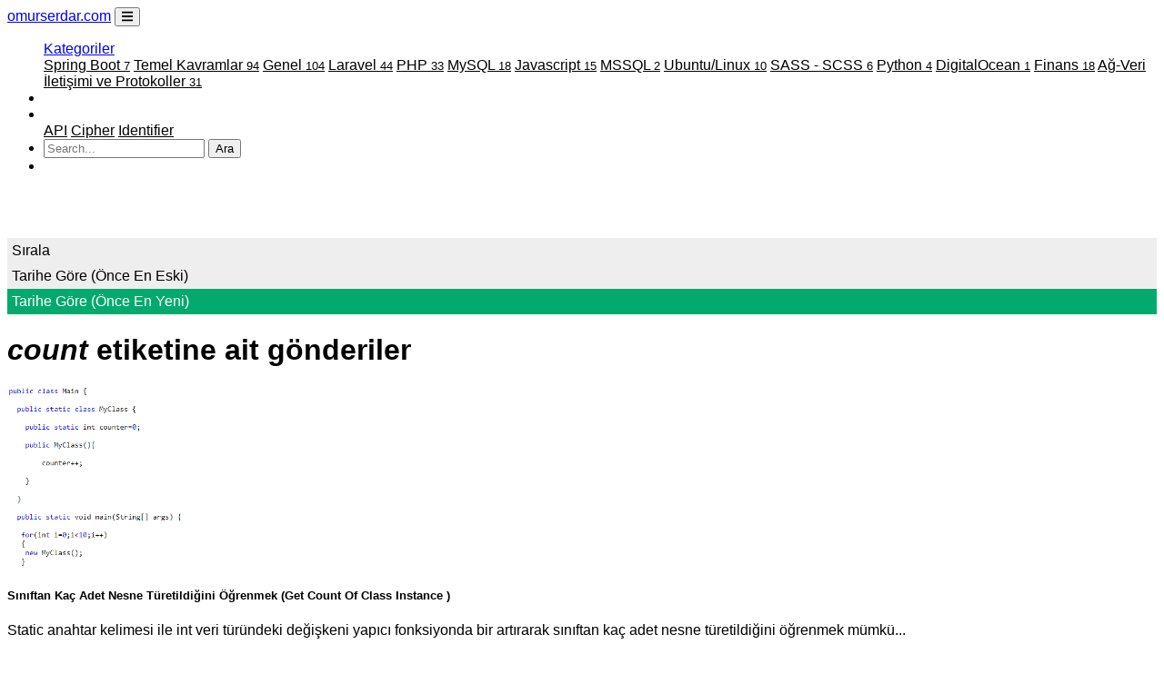

--- FILE ---
content_type: text/html; charset=UTF-8
request_url: https://www.omurserdar.com/etiket/count/azalan
body_size: 4636
content:
<!DOCTYPE html>
<html lang="tr">
<head>
    
    <title>count - Etiket | omurserdar.com </title>
    <meta charset="UTF-8">
    <meta name="viewport" content="width=device-width, initial-scale=1, shrink-to-fit=no">
    <meta name="description" content="count etiketine ait gönderiler">
    <meta name="keywords" content="count">
    <meta name="author" content="omurserdar">
 
    <!-- Bootstrap core CSS -->
    <link rel="shortcut icon" type="image/png" href="/favicon.ico" /> <!--favicon-->
    <link rel="stylesheet" href="/css/litera.css"> <!-- bootswatch css-->
    <!-- <link rel="stylesheet" href="/css/fontawesomeall.css">  fontawesome css-->
    
    <!-- <link rel="stylesheet" href="https://fonts.googleapis.com/icon?family=Material+Icons"> --> <!-- yazitipi google--> 
    
    <!--  <link href="https://fonts.googleapis.com/css2?family=Overpass:wght@300&display=swap" rel="stylesheet"> -->
    
    
    <link rel="stylesheet" href="/css/flickity.css"> <!-- flickity css-->
    <link rel="stylesheet" href="https://cdnjs.cloudflare.com/ajax/libs/animate.css/4.0.0/animate.min.css"/> <!-- animate css-->
    <link rel="stylesheet" href="/lightbox2-2.11.2/src/css/lightbox.css"/> <!-- lbox css-->
    
    <!-- skeleton -->
    <link rel="stylesheet" href="https://unpkg.com/placeholder-loading/dist/css/placeholder-loading.min.css">
 
    <link rel="stylesheet" href="/css/stilim.css"> <!-- benim css-->
    
    
    <!-- Bootstrap core JavaScript -->
   
    <script src="/vendor/jquery/jquery.min.js"></script>
    <script src="/vendor/bootstrap/js/bootstrap.bundle.min.js"></script>
    
     <script src="https://cdnjs.cloudflare.com/ajax/libs/font-awesome/5.15.2/js/all.min.js"></script>
    
    <script>
    $(function () {
        $('[data-toggle="tooltip"]').tooltip()
    })
    </script>


<script async src="https://pagead2.googlesyndication.com/pagead/js/adsbygoogle.js?client=ca-pub-2053762687206597"
     crossorigin="anonymous"></script>

        <!-- Global site tag (gtag.js) - Google Analytics -->
<script async src="https://www.googletagmanager.com/gtag/js?id=UA-78386729-4"></script>
<script>
  window.dataLayer = window.dataLayer || [];
  function gtag(){dataLayer.push(arguments);}
  gtag('js', new Date());

  gtag('config', 'UA-78386729-4');
</script>

<script src="https://cdn.ckeditor.com/ckeditor5/19.1.1/classic/ckeditor.js"></script> <!-- ckeditor js-->
<script src="https://www.omurserdar.com/vendor/ckeditor/translations/tr.js"></script> <!-- ckeditor tr js-->

<script src="https://unpkg.com/flickity@2/dist/flickity.pkgd.min.js"></script> <!-- flickity js-->

<script async src="https://pagead2.googlesyndication.com/pagead/js/adsbygoogle.js?client=ca-pub-2053762687206597"
     crossorigin="anonymous"></script>

<style>
    
    body {
    font-family: 'Overpass', sans-serif;
    }
    
    
</style>

</head>

<body>  
     <!-- Navigation -->
    <nav class="navbar navbar-expand-lg navbar-dark bg-yeni fixed-top">
      <div class="container">   <!-- class="animate__animated animate__bounce" -->
        <!--  <a class="navbar-brand" href="/"><img src="https://www.omurserdar.com/logo.PNG" alt="omurserdar_logo" title="www.omurserdar.com"  width="120" height="40"></a> -->
                <a class="navbar-brand" href="/">omurserdar.com</a>

        <button class="navbar-toggler" type="button" data-toggle="collapse" data-target="#navbarResponsive" aria-controls="navbarResponsive" aria-expanded="false" aria-label="Toggle navigation">
         <!-- <span class="navbar-toggler-icon" ></span> -->
          <i class="fas fa-bars"></i>
        </button>
        <div class="collapse navbar-collapse" id="navbarResponsive">
          <ul class="navbar-nav mr-auto">
           
           <!--
           <li class="nav-item">
          <a class="nav-link" style="color:white" target="_blank" href="https://github.com/omurcanserdar">GitHub</a>
        </li> -->
           
           <!--  <li class="nav-item">
              <a class="nav-link" style="color:white" href="/blog"><i class="fas fa-newspaper"></i> Blog</a>
            </li>-->
            
            <div class="dropdown">
  <a class="nav-link text-white" href="#" id="dropdownMenuKAT" 
  data-toggle="dropdown" aria-haspopup="true" aria-expanded="false">Kategoriler </a>

  <div class="dropdown-menu text-center scrollable-menu" aria-labelledby="dropdownMenuKAT" style="overflow-y: auto;">
                      <a class="nav-link text-center" style="color:black;" href="/kategori/spring-boot">Spring Boot             <span class="badge badge-pill badge-secondary text-right" title="makale sayı bilgisi"><small>7</small></span></a>             <a class="nav-link text-center" style="color:black;" href="/kategori/temel-kavramlar">Temel Kavramlar             <span class="badge badge-pill badge-secondary text-right" title="makale sayı bilgisi"><small>94</small></span></a>             <a class="nav-link text-center" style="color:black;" href="/kategori/genel">Genel             <span class="badge badge-pill badge-secondary text-right" title="makale sayı bilgisi"><small>104</small></span></a>             <a class="nav-link text-center" style="color:black;" href="/kategori/laravel">Laravel             <span class="badge badge-pill badge-secondary text-right" title="makale sayı bilgisi"><small>44</small></span></a>             <a class="nav-link text-center" style="color:black;" href="/kategori/php">PHP             <span class="badge badge-pill badge-secondary text-right" title="makale sayı bilgisi"><small>33</small></span></a>             <a class="nav-link text-center" style="color:black;" href="/kategori/mysql">MySQL             <span class="badge badge-pill badge-secondary text-right" title="makale sayı bilgisi"><small>18</small></span></a>             <a class="nav-link text-center" style="color:black;" href="/kategori/javascript">Javascript             <span class="badge badge-pill badge-secondary text-right" title="makale sayı bilgisi"><small>15</small></span></a>             <a class="nav-link text-center" style="color:black;" href="/kategori/mssql">MSSQL             <span class="badge badge-pill badge-secondary text-right" title="makale sayı bilgisi"><small>2</small></span></a>             <a class="nav-link text-center" style="color:black;" href="/kategori/ubuntu-linux">Ubuntu/Linux             <span class="badge badge-pill badge-secondary text-right" title="makale sayı bilgisi"><small>10</small></span></a>             <a class="nav-link text-center" style="color:black;" href="/kategori/sass-scss">SASS - SCSS             <span class="badge badge-pill badge-secondary text-right" title="makale sayı bilgisi"><small>6</small></span></a>             <a class="nav-link text-center" style="color:black;" href="/kategori/python">Python             <span class="badge badge-pill badge-secondary text-right" title="makale sayı bilgisi"><small>4</small></span></a>             <a class="nav-link text-center" style="color:black;" href="/kategori/digitalocean">DigitalOcean             <span class="badge badge-pill badge-secondary text-right" title="makale sayı bilgisi"><small>1</small></span></a>             <a class="nav-link text-center" style="color:black;" href="/kategori/finans">Finans             <span class="badge badge-pill badge-secondary text-right" title="makale sayı bilgisi"><small>18</small></span></a>             <a class="nav-link text-center" style="color:black;" href="/kategori/ag-veri-iletisimi-ve-protokoller">Ağ-Veri İletişimi ve Protokoller             <span class="badge badge-pill badge-secondary text-right" title="makale sayı bilgisi"><small>31</small></span></a>    
  </div>
</div>



             <!-- giriş yapan kullanıcı dropdown -->
                             <!-- <li class="nav-item">
              <a class="nav-link" style="color:white" href="/kayit">Kayıt</a>
            </li>
            <li class="nav-item">
              <a class="nav-link" style="color:white" href="/giris">Giriş</a>
            </li>
            -->
            <!--
            <div class="dropdown2">
  <li class="nav-item">
              <a class="nav-link" style="color:white"><i class="fas fa-user-circle"></i> Giriş</a>
            </li>
  <div class="dropdown-content">
    <a href="#"><i class="fas fa-user-plus"></i> Kayıt Ol</a>
    <a href="/giris"><i class="fas fa-sign-in-alt"></i> Giriş Yap</a>
  </div>
</div>
-->
      
                       <!-- giriş yapan kullanıcı dropdown bitiş -->
            
      <!--
        <li class="nav-item">
        </li>
            
        <li class="nav-item">
        </li>  
        
        <li class="nav-item">
        </li>  
        
        
        <li class="nav-item">
              <a class="nav-link" style="color:white" href="https://www.api.omurserdar.com/raporlar/BMT402_%C3%96m%C3%BCrcan_SERDAR_18742967422.pdf" target="_blank">Tez</a>
        </li>   
        -->
        
       <!--  <li class="nav-item">
              <a class="nav-link" style="color:white" href="/hakkimda">Hakkımda</a>
       </li>
       -->
        <li class="nav-item">
              <a class="nav-link" style="color:white" href="/faydali-linkler">Faydalı Linkler</a>
       </li>
       
       <div class="dropdown2">
            <li class="nav-item">
              <a class="nav-link" style="color:white">Projelerim</a>
            </li>
            <div class="dropdown-content text-center">
                <a class="nav-link" style="color:black" href="https://api.omurserdar.com" target="_blank">API</a>
                <a class="nav-link" style="color:black" href="https://cipher.omurserdar.com" target="_blank">Cipher</a>
                <a class="nav-link" style="color:black" href="https://identifier.omurserdar.com" target="_blank">Identifier</a>
                <!--<a class="nav-link" style="color:black" href="https://elesys.omurserdar.com" target="_blank">Elesys</a>
                <a class="nav-link" style="color:black" href="http://oysis.omurserdar.com" target="_blank">oysis</a>-->
            </div>
        </div>
       
       <!--
       <li class="nav-item">
              <a class="nav-link" style="color:white" href="/sertifikalarim">Sertifikalarım</a>
       </li>
       -->
        
        <!--
        <li class="nav-item">
              <a id="mode" data-mode="L" class="nav-link" href="#"><i class="far fa-circle fa-2x"></i></a>
       </li>-->
        
        
        <li class="nav-item">
            <form class="d-flex" action="/search.php" method="post" enctype="multipart/form-data">
                <input type="text" class="form-control" name="inpsearch" placeholder="Search..." />
                <button class="btn btn-xs btn-outline-primary my-2 my-sm-0" type="submit">Ara</button>
            </form>

        </li>
        
        <li class="nav-item">
              <a class="nav-link" style="color:white" href="/ataturk">ATATÜRK</a>
       </li>
        
        <!--
        <li class="nav-item">
          <a class="nav-link" style="color:white" href="/sitemap.php">sitemap</a>
        </li>     
        -->
            
          </ul>
          
          
     
        
        </div>
      </div>
    </nav>
    
    <!-- SON Navigation -->
    <br><br><br>
    <style>
    .card-header {
    padding: 0.2rem 0.2rem;
    border-bottom-style:none;
    }
    .card-img{
            border-radius:initial;
    }
    .card-footer{
        padding: 0.2rem 0.2rem;
        border-top:none;
    }
    
    .card:hover{
        
  -webkit-transform:scale(1.01);
  -moz-transform:scale(1.01);
  -ms-transform:scale(1.01);
  -o-transform:scale(1.01);
  transform:scale(1.01);
  box-shadow: 0px 1px 1px 1px #C32E6F
}


.vertical-menu {
  width: %100; /* Set a width if you like */
}

.vertical-menu a {
  background-color: #eee; /* Grey background color */
  color: black; /* Black text color */
  display: block; /* Make the links appear below each other */
  padding: 5px; /* Add some padding */
  text-decoration: none; /* Remove underline from links */
}

.vertical-menu a:hover {
  background-color: #ccc; /* Dark grey background on mouse-over */
}

.vertical-menu a.active {
  background-color: #04AA6D; 
  /* Add a green color to the "active/current" link */
  color: white;
}

</style>

    
    
    <center>
        
    </center>
    
    <div class="container-fluid">
        
        <div class="row">
         <div class="col-md-3">
             <div class="vertical-menu text-center">
                <a class="bg-yeni text-white">Sırala</a>
                <a href="/etiket/count/artan" class="text-fusya ">Tarihe Göre (Önce En Eski)</a>
                <a href="/etiket/count/azalan" class="text-fusya active"">Tarihe Göre (Önce En Yeni)</a>
            </div>
         </div>
         
         <div class="col-md-9">
        
         <h1><i class="text-fusya">count</i> etiketine ait gönderiler </h1>
         
        <div class="card-deck">
            
            
            
           
 <!-- Blog Post -->
          <div class="col-md-4 float-md-left">
          <div class="card border-fusya mb-4">
                <!--<div class="card-header text-center">
                    <img src="/res/kullanici/" alt=" profil resmi" class="rounded-circle" width="24px" height="24px">
                      <small><a href="/kullanici//1">  </a></small>
                </div>-->
            <img class="card-img" style="width:%80;height:200px;display:block"  src="/res/makale/8bff379b195cfcc4d45125d1737bbb2d" alt="Sınıftan Kaç Adet Nesne Türetildiğini Öğrenmek (Get Count Of Class Instance )" title="Sınıftan Kaç Adet Nesne Türetildiğini Öğrenmek (Get Count Of Class Instance )">
            <div class="card-body">
              <h5 class="card-title text-primary">Sınıftan Kaç Adet Nesne Türetildiğini Öğrenmek (Get Count Of Class Instance )</h5>
              <p class="card-text">Static anahtar kelimesi ile int veri türündeki değişkeni yapıcı fonksiyonda bir artırarak sınıftan kaç adet nesne türetildiğini öğrenmek mümkü...</p>
              <a href="/gonderi/siniftan-kac-adet-nesne-turetildigini-ogrenmek-get-count-of-class-instance/304" class="btn btn-outline-primary btn-block btn-sm">İncele &rarr;</a>
            </div>
            <div class="card-footer">
                <small class="text-left">
              <i class="far fa-clock"></i> 12 Mayıs 2022 Perşembe 22:04              </small>
            </div>
          </div>
            </div>
        
 <!-- Blog Post -->
          <div class="col-md-4 float-md-left">
          <div class="card border-fusya mb-4">
                <!--<div class="card-header text-center">
                    <img src="/res/kullanici/" alt=" profil resmi" class="rounded-circle" width="24px" height="24px">
                      <small><a href="/kullanici//1">  </a></small>
                </div>-->
            <img class="card-img" style="width:%80;height:200px;display:block"  src="/res/makale/29b2628eece6f58912afcbc6580745ac" alt="Geri Sayım (Countdown)" title="Geri Sayım (Countdown)">
            <div class="card-body">
              <h5 class="card-title text-primary">Geri Sayım (Countdown)</h5>
              <p class="card-text">Bu gönderide; eylemin tetiklendiği zamana +2 dakika ekleyip geri sayım gerçekleştiren sayacın kod bloklarını paylaşıp açıklıyorum.&nbsp;p {text-a...</p>
              <a href="/gonderi/geri-sayim-countdown/241" class="btn btn-outline-primary btn-block btn-sm">İncele &rarr;</a>
            </div>
            <div class="card-footer">
                <small class="text-left">
              <i class="far fa-clock"></i> 11 Temmuz 2021 Pazar 15:23              </small>
            </div>
          </div>
            </div>
        
 <!-- Blog Post -->
          <div class="col-md-4 float-md-left">
          <div class="card border-fusya mb-4">
                <!--<div class="card-header text-center">
                    <img src="/res/kullanici/" alt=" profil resmi" class="rounded-circle" width="24px" height="24px">
                      <small><a href="/kullanici//1">  </a></small>
                </div>-->
            <img class="card-img" style="width:%80;height:200px;display:block"  src="/res/makale/8c4232ee5f3cf62e2e7658aa496f16fc" alt="Sayının Rakamlarının Tekrar Etme Sayısı (Basamak İşlemleri #3)" title="Sayının Rakamlarının Tekrar Etme Sayısı (Basamak İşlemleri #3)">
            <div class="card-body">
              <h5 class="card-title text-primary">Sayının Rakamlarının Tekrar Etme Sayısı (Basamak İşlemleri #3)</h5>
              <p class="card-text">Merhaba, daha önceki gönderilerden basamak işlemlerine, bu gönderi ile devam etmek istiyorum. Bu gönderide sayı içerisinde rakamlardan kaçar tane oldu...</p>
              <a href="/gonderi/sayinin-rakamlarinin-tekrar-etme-sayisi-basamak-islemleri-3/214" class="btn btn-outline-primary btn-block btn-sm">İncele &rarr;</a>
            </div>
            <div class="card-footer">
                <small class="text-left">
              <i class="far fa-clock"></i> 8 Kasım 2020 Pazar 11:22              </small>
            </div>
          </div>
            </div>
        
 <!-- Blog Post -->
          <div class="col-md-4 float-md-left">
          <div class="card border-fusya mb-4">
                <!--<div class="card-header text-center">
                    <img src="/res/kullanici/" alt=" profil resmi" class="rounded-circle" width="24px" height="24px">
                      <small><a href="/kullanici//1">  </a></small>
                </div>-->
            <img class="card-img" style="width:%80;height:200px;display:block"  src="/res/makale/721d9fb228f7e928b4c53ec32e161a59" alt="Dizinin Eleman Sayısını Bulma (count Fonksiyonu)" title="Dizinin Eleman Sayısını Bulma (count Fonksiyonu)">
            <div class="card-body">
              <h5 class="card-title text-primary">Dizinin Eleman Sayısını Bulma (count Fonksiyonu)</h5>
              <p class="card-text">Dizinin eleman sayısını bulmak için count fonksiyonu kullanılabilir veya foreach döngüsü ile sayma işlemi yapılıp fonksiyon haline getirilebilir. �...</p>
              <a href="/gonderi/dizinin-eleman-sayisini-bulma-count-fonksiyonu/208" class="btn btn-outline-primary btn-block btn-sm">İncele &rarr;</a>
            </div>
            <div class="card-footer">
                <small class="text-left">
              <i class="far fa-clock"></i> 24 Ekim 2020 Cumartesi 17:51              </small>
            </div>
          </div>
            </div>
        
 <!-- Blog Post -->
          <div class="col-md-4 float-md-left">
          <div class="card border-fusya mb-4">
                <!--<div class="card-header text-center">
                    <img src="/res/kullanici/" alt=" profil resmi" class="rounded-circle" width="24px" height="24px">
                      <small><a href="/kullanici//1">  </a></small>
                </div>-->
            <img class="card-img" style="width:%80;height:200px;display:block"  src="/res/makale/c518f24966b8b7b77cc82e793e8e2800" alt="Count(*) ile Count(alan) Arasındaki Fark " title="Count(*) ile Count(alan) Arasındaki Fark ">
            <div class="card-body">
              <h5 class="card-title text-primary">Count(*) ile Count(alan) Arasındaki Fark </h5>
              <p class="card-text">COUNT(*) ile tablodaki tüm satırların sayısı çıktı olarak elde edilirken COUNT(alan) ile tablodaki parametre olarak verilen alanın NULL olmayan (yani...</p>
              <a href="/gonderi/count-ile-count-alan-arasindaki-fark/190" class="btn btn-outline-primary btn-block btn-sm">İncele &rarr;</a>
            </div>
            <div class="card-footer">
                <small class="text-left">
              <i class="far fa-clock"></i> 30 Ağustos 2020 Pazar 16:40              </small>
            </div>
          </div>
            </div>
        
 <!-- Blog Post -->
          <div class="col-md-4 float-md-left">
          <div class="card border-fusya mb-4">
                <!--<div class="card-header text-center">
                    <img src="/res/kullanici/" alt=" profil resmi" class="rounded-circle" width="24px" height="24px">
                      <small><a href="/kullanici//1">  </a></small>
                </div>-->
            <img class="card-img" style="width:%80;height:200px;display:block"  src="/res/makale/b700b984435227bdc9289ad894858323" alt="Stored Procedure (Saklı Yordam) Oluşturma ve Çağırma" title="Stored Procedure (Saklı Yordam) Oluşturma ve Çağırma">
            <div class="card-body">
              <h5 class="card-title text-primary">Stored Procedure (Saklı Yordam) Oluşturma ve Çağırma</h5>
              <p class="card-text">Parametre olarak verilen kurumsalid değerinin sahip olduğu tabmenu tablosundaki her bir envanterin AVG ile ortalama fiyatını (ROUND ile virgülden sonraki...</p>
              <a href="/gonderi/stored-procedure-sakli-yordam-olusturma-ve-cagirma/175" class="btn btn-outline-primary btn-block btn-sm">İncele &rarr;</a>
            </div>
            <div class="card-footer">
                <small class="text-left">
              <i class="far fa-clock"></i> 7 Temmuz 2020 Salı 18:55              </small>
            </div>
          </div>
            </div>
        </div>
    </div>
</div>

</div>


--- FILE ---
content_type: text/html; charset=utf-8
request_url: https://www.google.com/recaptcha/api2/aframe
body_size: 265
content:
<!DOCTYPE HTML><html><head><meta http-equiv="content-type" content="text/html; charset=UTF-8"></head><body><script nonce="kCsMQ_AC6RHlP3Tf6ptaag">/** Anti-fraud and anti-abuse applications only. See google.com/recaptcha */ try{var clients={'sodar':'https://pagead2.googlesyndication.com/pagead/sodar?'};window.addEventListener("message",function(a){try{if(a.source===window.parent){var b=JSON.parse(a.data);var c=clients[b['id']];if(c){var d=document.createElement('img');d.src=c+b['params']+'&rc='+(localStorage.getItem("rc::a")?sessionStorage.getItem("rc::b"):"");window.document.body.appendChild(d);sessionStorage.setItem("rc::e",parseInt(sessionStorage.getItem("rc::e")||0)+1);localStorage.setItem("rc::h",'1769060676460');}}}catch(b){}});window.parent.postMessage("_grecaptcha_ready", "*");}catch(b){}</script></body></html>